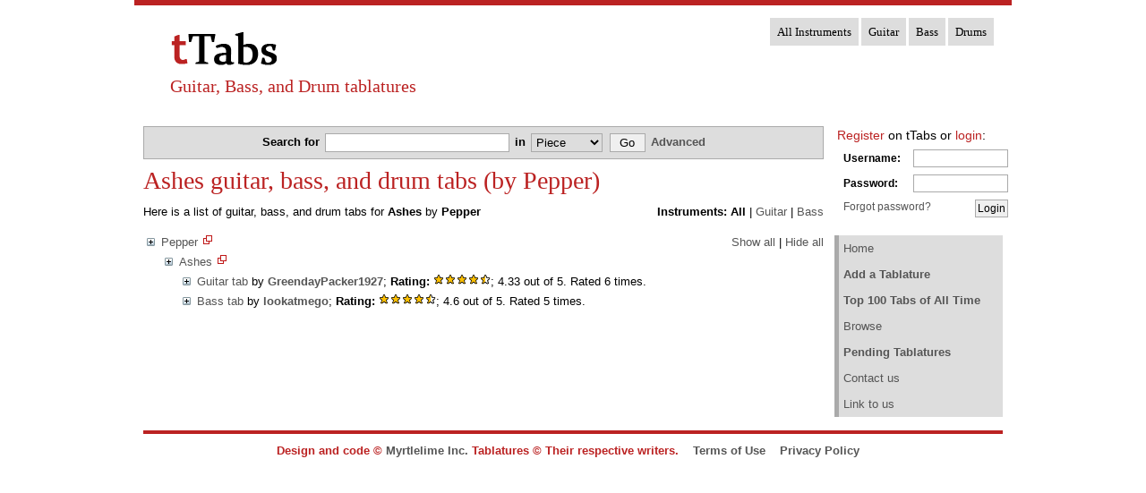

--- FILE ---
content_type: text/html; charset=UTF-8
request_url: https://www.ttabs.com/tabs/P/Pepper/Ashes/tabs
body_size: 2487
content:
<!DOCTYPE html
	PUBLIC "-//W3C//DTD XHTML 1.0 Strict//EN"
	"http://www.w3.org/TR/xhtml1/DTD/xhtml1-strict.dtd">
<html xmlns="http://www.w3.org/1999/xhtml" xml:lang="en" lang="en">



				
<head> <!-- Start header -->
	<!-- google_ad_section_start -->
	<title>Ashes guitar, bass, and drum tabs (by Pepper) - tTabs</title>
	<meta http-equiv="content-type" content="text/html; charset=utf-8" />
	<meta name="keywords" content="tablatures, tabs, free tabs, guitar, drums, bass, guitar tabs, bass tabs, drum tabs" />
	<meta name="description" content="2 free, accurate Ashes guitar, bass, and drum tabs (by Pepper) at tTabs" />	<meta name="robots" content="ALL" />
	<!-- google_ad_section_end -->
	<link rel="stylesheet" type="text/css" href="https://www.ttabs.com/style/yuireset.css" />
	<link rel="stylesheet" type="text/css" href="https://www.ttabs.com/style/css.css" />
	<link rel="stylesheet" type="text/css" media="print" href="https://www.ttabs.com/style/print.css" />
	<link rel="icon" type="image/vnd.microsoft.icon" href="https://www.ttabs.com/favicon.ico" />
	<script type="text/javascript" src="https://www.ttabs.com/style/js.js"></script>
	
	<!-- Adsense + Analytics -->
	<script>
	window.google_analytics_uacct = "UA-1336767-1"
	</script>

</head>

<body>
<div id="container"><!-- Start container -->
<div id="head"><!-- Start header -->
	<div id="logobox">
		<a href="https://www.ttabs.com/index.php" title="tTabs">
			<img src="https://www.ttabs.com/img/newlogo.png" alt="tTabs" />
			<h2>Guitar, Bass, and Drum tablatures</h2>
		</a>
	</div>
	<ul id="instrumentlinks">
	<li><a href="/tabs/P/Pepper/Ashes/tabs">All Instruments</a></li>
	<li><a href="/tabs/P/Pepper/Ashes/Guitar_tabs">Guitar</a></li>
	<li><a href="/tabs/P/Pepper/Ashes/Bass_tabs">Bass</a></li>
	<li><a href="/tabs/P/Pepper/Ashes/Drums_tabs">Drums</a></li>
	</ul>
	<div style="clear: both"></div>
</div><!-- End top bar -->

<div id="main"><!-- Start main section -->
	<div id="content"><!-- Start content -->
		<div id="searchcont"><div id="search"><!-- Start searchbar -->
		<form action="https://www.ttabs.com/search.php" method="get">
			<label for="searchbarval" class="bold">Search for </label>
			<input id="searchbarval" type="text" name="search" style="width: 200px" class="vcenter" /> 
			<label for="searchbarfor" class="bold"> in </label>
			<select id="searchbarfor" name="for" style="width: 80px;" class="vcenter">
				<option value="piece">Piece</option>
				<option value="artist">Artist</option>
			</select>
						<input type="submit" value="Go" class="vcenter" style="width: 40px;" />
			<a href="https://www.ttabs.com/search.php?instrument=" class="smaller bold">Advanced</a>
		</form>
		</div></div><!-- End searchbar -->

		<div id="adspadding">

	<h1>Ashes guitar, bass, and drum tabs (by Pepper)</h1>
	<div class='floatright'>
		<strong>Instruments:</strong>
		<strong>All</strong>					| <a href="/tabs/P/Pepper/Ashes/Guitar_tabs">Guitar</a>					| <a href="/tabs/P/Pepper/Ashes/Bass_tabs">Bass</a>			</div>
	
	<p>Here is a list of guitar, bass, and drum tabs for <strong>Ashes</strong> by <strong>Pepper</strong></p>
			<div class="floatright">
	<a href="#" onclick="toAll('show'); return false;">Show all</a> |
	<a href="#" onclick="toAll('hide'); return false;">Hide all</a>
</div>
<ul id="searchroot">
	<li id="a1root" class="show">
		<a href="#" onclick="return toggleDisplay('a1');">Pepper</a>
		<a href="/tabs/P/Pepper/tabs" title="This artist only"><img src="https://www.ttabs.com/img/newwindow.gif" alt="This artist only"></a>
		<ul id="a1">
				
			<li id="p1root" class="show">
				<a href="#" onclick="return toggleDisplay('p1');">Ashes</a>
				<a href="/tabs/P/Pepper/Ashes/tabs" title="This piece only"><img src="https://www.ttabs.com/img/newwindow.gif" alt="This piece only"></a>
				<ul id="p1">
							<li><a href="https://www.ttabs.com/tabs.php?id=187353">Guitar tab</a> by
						<strong><a href="https://www.ttabs.com/mxtabsuser.php?user=GreendayPacker1927">GreendayPacker1927</a></strong>;
						<strong>Rating:</strong> <img src="https://www.ttabs.com/img/4.5stars.gif" alt="4.5 stars" />; 4.33 out of 5. Rated 6 times.
					</li>
							<li><a href="https://www.ttabs.com/tabs.php?id=204171">Bass tab</a> by
						<strong><a href="https://www.ttabs.com/mxtabsuser.php?user=lookatmego">lookatmego</a></strong>;
						<strong>Rating:</strong> <img src="https://www.ttabs.com/img/4.5stars.gif" alt="4.5 stars" />; 4.6 out of 5. Rated 5 times.
					</li>
						</ul>
			</li>
			</ul>
	</li>
</ul>


		</div>
	</div><!-- End content -->
	<div id="sidebar"><!-- Start sidebar -->
		<div id="login">
							<span class="larger"><a href="https://www.ttabs.com/register.php"><span class="coloured">Register</span></a> on tTabs or <span class="coloured">login</span>:</span>
			<form action="https://www.ttabs.com/tabs/P/Pepper/Ashes/tabs?" method="post">
			<input type="hidden" name="mode" value="login" id="loginmode" />
			<table>
			<tr>
				<td><label for="username">Username: </label></td>
				<td><input type="text" name="username" id="username" style="width: 100px;" /></td>
			</tr>
			<tr id="passwordrow">
				<td><label for="password">Password: </label></td>
				<td><input type="password" name="password" id="password" style="width: 100px;" /></td>
			</tr>
			<tr id="emailrow" style="display: none">
				<td><label for="email">Email: </label></td>
				<td><input type="email" name="email" id="email" style="width: 100px;" /></td>
			</tr>
			<tr>
				<td colspan="2"><a href="#" onclick="toggleLogin()" id="togglelogin">Forgot password?</a><input type="submit" value="Login" id="loginsubmit" class="floatright" /></td>
			</tr>
			</table>
			</form>
				</div>
		<ul id="navlink">
			<li><a href="https://www.ttabs.com/index.php">Home</a></li>
			<li><a href="https://www.ttabs.com/addtab.php"><strong>Add a Tablature</strong></a></li>
			<li><a href="https://www.ttabs.com/top100.php"><strong>Top 100 Tabs of All Time</strong></a></li>
			<li><a href="https://www.ttabs.com/browse.php">Browse</a></li>
			<li><a href="https://www.ttabs.com/newtabs.php"><strong>Pending Tablatures</strong></a></li>
						<li><a href="https://www.ttabs.com/contact.php">Contact us</a></li>
			<li><a href="https://www.ttabs.com/link.php">Link to us</a></li>

		</ul>



	</div><!-- End sidebar -->
	<div style="clear: both"></div>
</div><!-- End main section -->

<div id="foot"><span class="vcenter bold"><!-- Start footer -->
Design and code &copy; <a href="http://myrtlelime.com/">Myrtlelime Inc.</a> Tablatures &copy; Their respective writers.&nbsp;&nbsp;&nbsp;
<a href="https://www.ttabs.com/terms.php">Terms of Use</a>&nbsp;&nbsp;&nbsp;
<a href="https://www.ttabs.com/privacy.php">Privacy Policy</a>&nbsp;&nbsp;&nbsp;
<!--<a href="http://myrtlelime.com/index">Myrtlelime Inc.</a>-->
</span></div><!-- End footer -->

</div><!-- End container -->

<!-- Start of Google Analytics Code -->
<script type="text/javascript">
var gaJsHost = (("https:" == document.location.protocol) ? "https://ssl." : "http://www.");
document.write(unescape("%3Cscript src='" + gaJsHost + "google-analytics.com/ga.js' type='text/javascript'%3E%3C/script%3E"));
</script>
<script type="text/javascript">

try {
var pageTracker = _gat._getTracker("UA-1336767-1");
pageTracker._trackPageview();
} catch(err) {}

</script>
<!-- End of Google Analytics Code -->
<!-- Quantcast Code -->
<!-- Start Quantcast tag -->
<script type="text/javascript" src="//edge.quantserve.com/quant.js"></script>
<script type="text/javascript">_qacct="p-11caysjOsgMsE";quantserve();</script>
<noscript>
<a href="//www.quantcast.com/p-11caysjOsgMsE" target="_blank"><img src="//pixel.quantserve.com/pixel/p-11caysjOsgMsE.gif" style="display: none" border="0" height="1" width="1" alt="Quantcast"/></a>
</noscript>
<!-- End Quantcast tag -->

</body></html>


--- FILE ---
content_type: text/css
request_url: https://www.ttabs.com/style/css.css
body_size: 1651
content:
body {
  color: #000;
  font: 13px Tahoma, Geneva, sans-serif;
  background-color: #fff;
  text-align: center;
}
#head,
#foot {
  border-top-color: #b22;
}
h1,
h2,
h3,
#foot {
  color: #b22;
}

#container {
  text-align: left;
  position: relative;
  width: 980px;
  background-color: #fff;
  margin: 0 auto;
  min-height: 500px;
}

#head {
  border-top: 6px solid #b22;
  padding: 10px 20px 5px;
}

#logobox {
  float: left;
  padding: 20px;
}

#instrumentlinks {
  display: block;
  float: right;
  font-family: Georgia, "Times New Roman", Times, serif;
}

#instrumentlinks li {
  display: inline;
}

#instrumentlinks a {
  color: inherit;
  padding: 8px;
  line-height: 3;
  text-decoration: none;
  color: #000;
  background-color: #ddd;
}

#instrumentlinks a:hover,
#instrumentlinks a.current {
  background-color: #b22;
  color: #fff;
}

a {
  color: #555;
  text-decoration: none;
}

a:hover {
  color: #b22;
}

#leaderboard {
  text-align: center;
  margin: 10px auto;
}

#login {
  float: left;
  margin-left: 5px;
  margin-bottom: 10px;
  line-height: 1.5;
  font-size: 12px;
}

#wanderlog {
  margin-top: 10px;
  padding: 5px 10px;
  border: 1px solid #aaa;
  display: flex;
  align-items: center;
}

#wanderlogImage {
  height: 64px;
  padding-right: 20px;
}

#foot {
  margin: 10px;
  color: #b22;
  border-top: 4px solid #b22;
  text-align: center;
  padding: 10px 10px 30px;
  clear: both;
}

#main {
  padding: 0 10px;
}

#content {
  float: left;
  width: 760px;
  line-height: 1.7;
}

#search {
  border: 1px solid #aaa;
  background-color: #ddd;
  padding: 6px;
  text-align: center;
}

#sidebar {
  float: right;
  width: 190px;
  line-height: 1.7;
}

#navlink {
  float: right;
  margin: 5px 0;
  border-left-width: 0;
  line-height: 1.5;
}

#navlink li {
  display: block;
  list-style-type: none;
}

#navlink a {
  display: inline-block;
  padding: 5px;
  width: 173px;
  background-color: #ddd;
  border-left: 5px solid #aaa;
}

#navlink a:hover {
  text-decoration: none;
  border-left-color: #b22;
  background-color: #fff;
}

/* Generic styles */

h1,
h2,
h3 {
  color: #b22;
  padding: 10px 0;
  line-height: 1;
  font-family: Georgia, "Bitstream Vera Serif", "Times New Roman", serif;
}
h1 {
  font-size: 28px;
}
h2 {
  font-size: 20px;
}
h3 {
  font-size: 16px;
}

p {
  margin-bottom: 12px;
}
#content ul,
#content ol,
#sidebar ol {
  margin-left: 20px;
  margin-bottom: 12px;
}

table {
  border: 0;
}
table.nopadding td {
  padding: 0px;
}
td,
th {
  padding: 2px 5px;
  border: 2px solid #fff;
}
th {
  text-align: center;
}
tr.a {
  background-color: #eee;
}
tr.b {
  background-color: #ddd;
}

/* Form styles */
label {
  font-weight: bold;
}
input,
select,
textarea {
  border: 1px solid #aaa;
  margin: 1px 2px;
  padding: 2px;
}

input:focus,
select:focus {
  border-color: #000;
}

textarea.focus {
  border-top: 1px solid #000000;
}
select {
  padding: 1px;
}
input.checkbox,
input.radio {
  padding: 0;
  margin: 0;
  border: 0;
}

/* Index styles */
.browsebox {
  width: 100%;
  text-align: center;
  font-size: 1.7em;
  background-color: #eee;
}
.browsebox a {
  display: block;
  width: 100%;
  height: 100%;
  text-decoration: none;
}
.browsebox td {
  border: 0;
}

/* Tabs pages styles */

/* Rating boxes */
div#rate {
  text-align: center;
  background-color: #ddd;
  border: 1px solid #aaa;
  padding: 5px;
  width: 400px;
  margin: 0 auto;
}

div#rate table {
  margin: 0;
}
div#rate td {
  border-color: #ddd;
  vertical-align: middle;
  padding: 0;
}

div#rate .a,
div#rate .b {
  display: inline-block;
  height: 16px;
  width: 16px;
  margin: 0;
  vertical-align: middle;
}

div#rate .a {
  background-color: #aaa;
}
div#rate .b {
  background-color: #b22;
}
div#rate p {
  margin: 0;
}

/* Comments boxes */
div#commentinput,
div.comment {
  background-color: #eee;
  width: 720px;
  padding: 10px;
  margin: 10px 0;
}

div.comment p.head {
  font: 14px "Trebuchet MS", Helvetica, Verdana, sans-serif;
  color: #900;
  padding: 0 0 5px;
}

div.comment a {
  font-weight: bold;
  color: #f60;
  border: 0;
}

div#commentinput textarea {
  width: 700px;
  height: 60px;
  border: 2px solid #ddd;
}

/* Ads */
#topads {
  width: 720px;
  margin: 10px auto 0;
}

/* Browse, search styling */
ul.searchroot,
ul#searchroot {
  list-style-image: url(../img/show.gif);
}
li.hide {
  list-style-image: url(../img/hide.gif);
}
ul.show {
  list-style-image: url(../img/show.gif);
}

.coloured {
  color: #b22;
}
/*	Multi-use styling	*/
.error,
.notice,
.red {
  margin: 3px;
  padding: 5px;
  background-color: #b22;
  color: #fff;
}
.error a,
.notice a,
.red a {
  color: #fbb;
  font-weight: bold;
}
.notice {
  background-color: #b22;
}
.notice a:hover {
  color: #fed;
  background-color: #fa5;
}
.floatleft {
  float: left;
}
.textleft {
  text-align: left;
}
.floatright {
  float: right;
}
.textright {
  text-align: right;
}
.floatcenter {
  margin-left: auto;
  margin-right: auto;
}
.textcenter {
  text-align: center;
}
.nodisplay {
  display: none;
}
.blockdisplay {
  display: block;
}
.noborder {
  border: 0;
}
.nomargin {
  margin: 0;
}
.inline {
  display: inline;
}
.vcenter {
  vertical-align: middle;
}
.vtop {
  vertical-align: top;
}
.vbottom {
  vertical-align: bottom;
}
.bold {
  font-weight: bold;
}
.pointer:hover {
  cursor: pointer;
}
ul.nobullet,
li.nobullet {
  list-style-type: none;
}
span.checkboxpad {
  margin: 0 3px;
}
span.smaller {
  font-size: smaller;
}
span.larger {
  font-size: larger;
}
pre,
.monospace {
  font: 9pt "courier new", monospace;
}
.clear {
  clear: both;
}
.serif {
  font-family: Georgia, "Bitstream Vera Serif", "Times New Roman", serif;
}


--- FILE ---
content_type: text/css
request_url: https://www.ttabs.com/style/print.css
body_size: 279
content:
/*	Print style file for entire site, must be included on the style require	*/
/*	Includes layout, styles: try not to change the layout	*/

body { background: #ffffff; }
h1 { border: none; }
div#leftsid, div#content { width: 100%; background: #ffffff; }
div#adspadding { margin-top: 0px; }
div#head, div#search, div#sidecont, div#sidebar, div#foot, div#bodyratings, div#rate, #commentinput, .error , .ads, .printinvisible { display: none; }

--- FILE ---
content_type: text/javascript
request_url: https://www.ttabs.com/style/js.js
body_size: 1080
content:
function hideAds() {
	var divs = document.getElementsByTagName('div');
	
	for (var i = 0; i < divs.length; i++) {
		if (divs[i].className == 'ads') divs[i].style.display = 'none'; 
	}
}

function toggleDisplay(itemId) {
	var item = document.getElementById(itemId);
	var rootitem = document.getElementById(itemId + 'root');
	if (item.className == 'nodisplay') {
		item.className = 'show';
		rootitem.className = 'hide';
	} else {
		item.className = 'nodisplay';
		rootitem.className = '';
	}
	return false;
}

function print_r(item, indent) {
	if (typeof indent == 'undefined') indent = 1;
	var spaces = '';
	for (i = 0; i < indent; i++) spaces += '  ';
	
	var type = typeof item;
	var out = '';
	
	if (type == 'object' || type == 'array') {
		out += type + '(' + "\n";
		for (i in item) {
			out += spaces + i + ' => ' + print_r(item[i], indent + 1) + "\n";
		}
		out += ")\n";
	} else {
		var out = item;
	}
	return out;
}

function toAll(action, root) {
	if (typeof root == 'undefined') root = document.getElementById('searchroot');
	var level1 = root.children;
	
	switch (action) {
	case 'show':
		var level1Class = 'hide', level2Class = 'show';
		break;
	case 'hide':
		var level1Class = '', level2Class = 'nodisplay';
		break;
	}
	
	for (i in level1) {
		if (typeof level1[i].tagName != 'undefined') {
			level1[i].className = level1Class;
			var level2 = level1[i].children;
			for (j in level2) {
				if (typeof level2[j].tagName != 'undefined' && level2[j].tagName == 'UL') {
					level2[j].className = level2Class;
					toAll(action, level2[j]);
				}
			}
		}
	}
}

function toggleLogin() {
	var loginmode = document.getElementById('loginmode');
	var passwordrow = document.getElementById('passwordrow');
	var emailrow = document.getElementById('emailrow');
	var togglelogin = document.getElementById('togglelogin');
	var loginsubmit = document.getElementById('loginsubmit');
	if (loginmode.value == 'login') {
		loginmode.value = 'passrecover';
		emailrow.style.display = '';
		passwordrow.style.display = 'none';
		togglelogin.innerHTML = 'Login';
		loginsubmit.value = 'Recover';
	} else {
		loginmode.value = 'login';
		emailrow.style.display = 'none';
		passwordrow.style.display = '';
		togglelogin.innerHTML = 'Forgot password?';
		loginsubmit.value = 'Login';
	}
}
function toggleView(itemId) {
	var item = document.getElementById(itemId);
	if (item.style.display == 'none') { item.style.display = 'block'; } else { item.style.display = 'none'; }
}

var tabview = false;
function toggleTabsView() {
	toggleView('topads');
	toggleView('bottomads');
	toggleView('bodyads');
	toggleView('sideads');
}

function externalLinks() {
	if (!document.getElementsByTagName) { return; }
	var anchors = document.getElementsByTagName("a");
	for (var i = 0; i < anchors.length; i++) {
		var anchor = anchors[i];
		if (anchor.getAttribute("href") && anchor.getAttribute("rel") == "external") {
			anchor.target = "_blank";
		}
	}
}
function frameCheck() {
	if (top!=self) {
		document.getElementById('removeframe').innerHTML = "<strong><a href='#' onclick='top.location.href = self.location.href;'>Remove frame & printable version</a></strong>";
	}
}	

window.onload = function() { externalLinks(); frameCheck(); };
